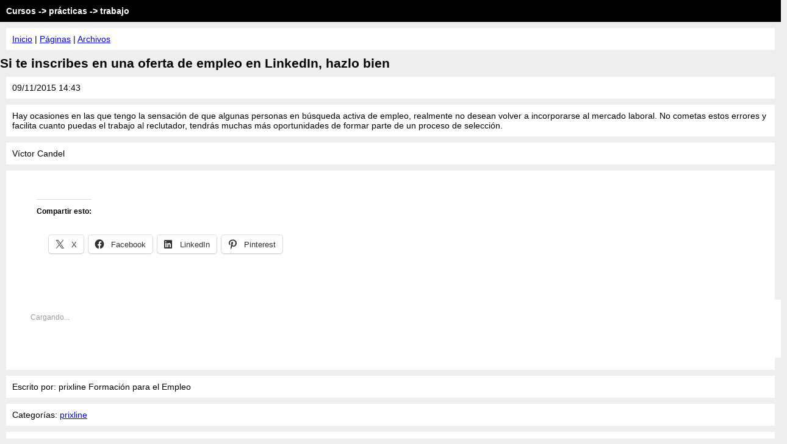

--- FILE ---
content_type: text/html; charset=UTF-8
request_url: https://prixline.blog/2015/11/09/si-te-inscribes-en-una-oferta-de-empleo-en-linkedin-hazlo-bien/
body_size: 6927
content:
<!DOCTYPE html PUBLIC "-//W3C//DTD XHTML Basic 1.1//EN" "http://www.w3.org/TR/xhtml-basic/xhtml-basic11.dtd">
<html>
<head>
	<meta http-equiv="Content-Type" content="text/html; charset=UTF-8" />
<title>Si te inscribes en una oferta de empleo en LinkedIn, hazlo bien | Cursos -&gt; prácticas -&gt; trabajo</title>
<link rel="stylesheet" href="https://s0.wp.com/wp-content/themes/pub/wp-mobile/style.css?m=1741693348i" type="text/css" media="screen" />
<meta name='robots' content='max-image-preview:large' />
<meta name="google-site-verification" content="K0gLon4ERfzMPfOsD77t2l7LIBkYzB7NikZBi-bpJtM" />
<meta name="p:domain_verify" content="e897eb4d5fc9348254d664163ff885cd" />

<!-- Async WordPress.com Remote Login -->
<script id="wpcom_remote_login_js">
var wpcom_remote_login_extra_auth = '';
function wpcom_remote_login_remove_dom_node_id( element_id ) {
	var dom_node = document.getElementById( element_id );
	if ( dom_node ) { dom_node.parentNode.removeChild( dom_node ); }
}
function wpcom_remote_login_remove_dom_node_classes( class_name ) {
	var dom_nodes = document.querySelectorAll( '.' + class_name );
	for ( var i = 0; i < dom_nodes.length; i++ ) {
		dom_nodes[ i ].parentNode.removeChild( dom_nodes[ i ] );
	}
}
function wpcom_remote_login_final_cleanup() {
	wpcom_remote_login_remove_dom_node_classes( "wpcom_remote_login_msg" );
	wpcom_remote_login_remove_dom_node_id( "wpcom_remote_login_key" );
	wpcom_remote_login_remove_dom_node_id( "wpcom_remote_login_validate" );
	wpcom_remote_login_remove_dom_node_id( "wpcom_remote_login_js" );
	wpcom_remote_login_remove_dom_node_id( "wpcom_request_access_iframe" );
	wpcom_remote_login_remove_dom_node_id( "wpcom_request_access_styles" );
}

// Watch for messages back from the remote login
window.addEventListener( "message", function( e ) {
	if ( e.origin === "https://r-login.wordpress.com" ) {
		var data = {};
		try {
			data = JSON.parse( e.data );
		} catch( e ) {
			wpcom_remote_login_final_cleanup();
			return;
		}

		if ( data.msg === 'LOGIN' ) {
			// Clean up the login check iframe
			wpcom_remote_login_remove_dom_node_id( "wpcom_remote_login_key" );

			var id_regex = new RegExp( /^[0-9]+$/ );
			var token_regex = new RegExp( /^.*|.*|.*$/ );
			if (
				token_regex.test( data.token )
				&& id_regex.test( data.wpcomid )
			) {
				// We have everything we need to ask for a login
				var script = document.createElement( "script" );
				script.setAttribute( "id", "wpcom_remote_login_validate" );
				script.src = '/remote-login.php?wpcom_remote_login=validate'
					+ '&wpcomid=' + data.wpcomid
					+ '&token=' + encodeURIComponent( data.token )
					+ '&host=' + window.location.protocol
					+ '//' + window.location.hostname
					+ '&postid=10885'
					+ '&is_singular=1';
				document.body.appendChild( script );
			}

			return;
		}

		// Safari ITP, not logged in, so redirect
		if ( data.msg === 'LOGIN-REDIRECT' ) {
			window.location = 'https://wordpress.com/log-in?redirect_to=' + window.location.href;
			return;
		}

		// Safari ITP, storage access failed, remove the request
		if ( data.msg === 'LOGIN-REMOVE' ) {
			var css_zap = 'html { -webkit-transition: margin-top 1s; transition: margin-top 1s; } /* 9001 */ html { margin-top: 0 !important; } * html body { margin-top: 0 !important; } @media screen and ( max-width: 782px ) { html { margin-top: 0 !important; } * html body { margin-top: 0 !important; } }';
			var style_zap = document.createElement( 'style' );
			style_zap.type = 'text/css';
			style_zap.appendChild( document.createTextNode( css_zap ) );
			document.body.appendChild( style_zap );

			var e = document.getElementById( 'wpcom_request_access_iframe' );
			e.parentNode.removeChild( e );

			document.cookie = 'wordpress_com_login_access=denied; path=/; max-age=31536000';

			return;
		}

		// Safari ITP
		if ( data.msg === 'REQUEST_ACCESS' ) {
			console.log( 'request access: safari' );

			// Check ITP iframe enable/disable knob
			if ( wpcom_remote_login_extra_auth !== 'safari_itp_iframe' ) {
				return;
			}

			// If we are in a "private window" there is no ITP.
			var private_window = false;
			try {
				var opendb = window.openDatabase( null, null, null, null );
			} catch( e ) {
				private_window = true;
			}

			if ( private_window ) {
				console.log( 'private window' );
				return;
			}

			var iframe = document.createElement( 'iframe' );
			iframe.id = 'wpcom_request_access_iframe';
			iframe.setAttribute( 'scrolling', 'no' );
			iframe.setAttribute( 'sandbox', 'allow-storage-access-by-user-activation allow-scripts allow-same-origin allow-top-navigation-by-user-activation' );
			iframe.src = 'https://r-login.wordpress.com/remote-login.php?wpcom_remote_login=request_access&origin=' + encodeURIComponent( data.origin ) + '&wpcomid=' + encodeURIComponent( data.wpcomid );

			var css = 'html { -webkit-transition: margin-top 1s; transition: margin-top 1s; } /* 9001 */ html { margin-top: 46px !important; } * html body { margin-top: 46px !important; } @media screen and ( max-width: 660px ) { html { margin-top: 71px !important; } * html body { margin-top: 71px !important; } #wpcom_request_access_iframe { display: block; height: 71px !important; } } #wpcom_request_access_iframe { border: 0px; height: 46px; position: fixed; top: 0; left: 0; width: 100%; min-width: 100%; z-index: 99999; background: #23282d; } ';

			var style = document.createElement( 'style' );
			style.type = 'text/css';
			style.id = 'wpcom_request_access_styles';
			style.appendChild( document.createTextNode( css ) );
			document.body.appendChild( style );

			document.body.appendChild( iframe );
		}

		if ( data.msg === 'DONE' ) {
			wpcom_remote_login_final_cleanup();
		}
	}
}, false );

// Inject the remote login iframe after the page has had a chance to load
// more critical resources
window.addEventListener( "DOMContentLoaded", function( e ) {
	var iframe = document.createElement( "iframe" );
	iframe.style.display = "none";
	iframe.setAttribute( "scrolling", "no" );
	iframe.setAttribute( "id", "wpcom_remote_login_key" );
	iframe.src = "https://r-login.wordpress.com/remote-login.php"
		+ "?wpcom_remote_login=key"
		+ "&origin=aHR0cHM6Ly9wcml4bGluZS5ibG9n"
		+ "&wpcomid=33448753"
		+ "&time=" + Math.floor( Date.now() / 1000 );
	document.body.appendChild( iframe );
}, false );
</script>
<link rel='dns-prefetch' href='//s0.wp.com' />
<link rel='dns-prefetch' href='//widgets.wp.com' />
<link rel='dns-prefetch' href='//wordpress.com' />
<link rel="alternate" type="application/rss+xml" title="Cursos -&gt; prácticas -&gt; trabajo &raquo; Comentario Si te inscribes en una oferta de empleo en LinkedIn, hazlo&nbsp;bien del feed" href="https://prixline.blog/2015/11/09/si-te-inscribes-en-una-oferta-de-empleo-en-linkedin-hazlo-bien/feed/" />
	<script type="text/javascript">
		/* <![CDATA[ */
		function addLoadEvent(func) {
			var oldonload = window.onload;
			if (typeof window.onload != 'function') {
				window.onload = func;
			} else {
				window.onload = function () {
					oldonload();
					func();
				}
			}
		}
		/* ]]> */
	</script>
	<link crossorigin='anonymous' rel='stylesheet' id='all-css-0-1' href='/_static/??-eJxtzEkKgDAQRNELGZs4EDfiWUJsxMzYHby+RARB3BQ8KD6cWZgUGSNDKCL7su2RwCJnbdxjCCnVWYtHggO9ZlxFTsQftYaogf+k3x2+4Vv1voRZqrHvpkHJwV5glDTa&cssminify=yes' type='text/css' media='all' />
<style id='wp-emoji-styles-inline-css'>

	img.wp-smiley, img.emoji {
		display: inline !important;
		border: none !important;
		box-shadow: none !important;
		height: 1em !important;
		width: 1em !important;
		margin: 0 0.07em !important;
		vertical-align: -0.1em !important;
		background: none !important;
		padding: 0 !important;
	}
/*# sourceURL=wp-emoji-styles-inline-css */
</style>
<link crossorigin='anonymous' rel='stylesheet' id='all-css-2-1' href='/wp-content/plugins/gutenberg-core/v22.2.0/build/styles/block-library/style.css?m=1764855221i&cssminify=yes' type='text/css' media='all' />
<style id='wp-block-library-inline-css'>
.has-text-align-justify {
	text-align:justify;
}
.has-text-align-justify{text-align:justify;}

/*# sourceURL=wp-block-library-inline-css */
</style>
<style id='classic-theme-styles-inline-css'>
/*! This file is auto-generated */
.wp-block-button__link{color:#fff;background-color:#32373c;border-radius:9999px;box-shadow:none;text-decoration:none;padding:calc(.667em + 2px) calc(1.333em + 2px);font-size:1.125em}.wp-block-file__button{background:#32373c;color:#fff;text-decoration:none}
/*# sourceURL=/wp-includes/css/classic-themes.min.css */
</style>
<link crossorigin='anonymous' rel='stylesheet' id='all-css-4-1' href='/_static/??-eJx9jskOwjAMRH+IYPblgPgUlMWClDqJYqf9fVxVXABxseSZefbAWIzPSTAJUDOlb/eYGHyuqDoVK6AJwhAt9kgaW3rmBfzGxqKMca5UZDY6KTYy8lCQ/3EdSrH+aVSaT8wGUM7pbd4GTCFXsE0yWZHovzDg6sG12AcYsDp9reLUmT/3qcyVLuvj4bRd7fbnTfcCmvdj7g==&cssminify=yes' type='text/css' media='all' />
<link rel='stylesheet' id='verbum-gutenberg-css-css' href='https://widgets.wp.com/verbum-block-editor/block-editor.css?ver=1738686361' media='all' />
<link crossorigin='anonymous' rel='stylesheet' id='all-css-6-1' href='/_static/??-eJx9jFEKg0AMRC9kDMJK24/Ss9hlu8RmE3FXen1jBcUi/Zs3wxv8DOBVSpCCaYKBp0iS0WtKVgHTOxjln6a2pkJC0UJm5y2sw/nnGJ6s0WL8Hu74T4pBgdV3hVQOAC/uaFzUR7o3rr05d700rp8Bg7ZNhA==&cssminify=yes' type='text/css' media='all' />
<style id='jetpack-global-styles-frontend-style-inline-css'>
:root { --font-headings: unset; --font-base: unset; --font-headings-default: -apple-system,BlinkMacSystemFont,"Segoe UI",Roboto,Oxygen-Sans,Ubuntu,Cantarell,"Helvetica Neue",sans-serif; --font-base-default: -apple-system,BlinkMacSystemFont,"Segoe UI",Roboto,Oxygen-Sans,Ubuntu,Cantarell,"Helvetica Neue",sans-serif;}
/*# sourceURL=jetpack-global-styles-frontend-style-inline-css */
</style>
<link crossorigin='anonymous' rel='stylesheet' id='all-css-8-1' href='/_static/??-eJyNjcEKwjAQRH/IuFRT6kX8FNkmS5K6yQY3Qfx7bfEiXrwM82B4A49qnJRGpUHupnIPqSgs1Cq624chi6zhO5OCRryTR++fW00l7J3qDv43XVNxoOISsmEJol/wY2uR8vs3WggsM/I6uOTzMI3Hw8lOg11eUT1JKA==&cssminify=yes' type='text/css' media='all' />
<script type="text/javascript" id="jetpack_related-posts-js-extra">
/* <![CDATA[ */
var related_posts_js_options = {"post_heading":"h4"};
//# sourceURL=jetpack_related-posts-js-extra
/* ]]> */
</script>
<script type="text/javascript" id="wpcom-actionbar-placeholder-js-extra">
/* <![CDATA[ */
var actionbardata = {"siteID":"33448753","postID":"10885","siteURL":"https://prixline.blog","xhrURL":"https://prixline.blog/wp-admin/admin-ajax.php","nonce":"b9a2150171","isLoggedIn":"","statusMessage":"","subsEmailDefault":"instantly","proxyScriptUrl":"https://s0.wp.com/wp-content/js/wpcom-proxy-request.js?m=1513050504i&amp;ver=20211021","shortlink":"https://wp.me/p2gly1-2Pz","i18n":{"followedText":"Las nuevas entradas de este sitio aparecer\u00e1n ahora en tu \u003Ca href=\"https://wordpress.com/reader\"\u003ELector\u003C/a\u003E","foldBar":"Contraer esta barra","unfoldBar":"Expandir esta barra","shortLinkCopied":"El enlace corto se ha copiado al portapapeles."}};
//# sourceURL=wpcom-actionbar-placeholder-js-extra
/* ]]> */
</script>
<script type="text/javascript" id="jetpack-mu-wpcom-settings-js-before">
/* <![CDATA[ */
var JETPACK_MU_WPCOM_SETTINGS = {"assetsUrl":"https://s0.wp.com/wp-content/mu-plugins/jetpack-mu-wpcom-plugin/moon/jetpack_vendor/automattic/jetpack-mu-wpcom/src/build/"};
//# sourceURL=jetpack-mu-wpcom-settings-js-before
/* ]]> */
</script>
<script crossorigin='anonymous' type='text/javascript'  src='/_static/??/wp-content/mu-plugins/jetpack-plugin/moon/_inc/build/related-posts/related-posts.min.js,/wp-content/js/rlt-proxy.js?m=1755006225j'></script>
<script type="text/javascript" id="rlt-proxy-js-after">
/* <![CDATA[ */
	rltInitialize( {"token":null,"iframeOrigins":["https:\/\/widgets.wp.com"]} );
//# sourceURL=rlt-proxy-js-after
/* ]]> */
</script>
<link rel="canonical" href="http://victorcandel.com/2015/11/09/si-te-inscribes-en-una-oferta-de-empleo-en-linkedin-hazlo-bien/" />
<link rel="EditURI" type="application/rsd+xml" title="RSD" href="https://prixline.wordpress.com/xmlrpc.php?rsd" />
<meta name="generator" content="WordPress.com" />
<link rel='shortlink' href='https://wp.me/p2gly1-2Pz' />
<link rel="alternate" type="application/json+oembed" href="https://public-api.wordpress.com/oembed/?format=json&amp;url=https%3A%2F%2Fprixline.blog%2F2015%2F11%2F09%2Fsi-te-inscribes-en-una-oferta-de-empleo-en-linkedin-hazlo-bien%2F&amp;for=wpcom-auto-discovery" /><link rel="alternate" type="application/xml+oembed" href="https://public-api.wordpress.com/oembed/?format=xml&amp;url=https%3A%2F%2Fprixline.blog%2F2015%2F11%2F09%2Fsi-te-inscribes-en-una-oferta-de-empleo-en-linkedin-hazlo-bien%2F&amp;for=wpcom-auto-discovery" />
<!-- Jetpack Open Graph Tags -->
<meta property="og:type" content="article" />
<meta property="og:title" content="Si te inscribes en una oferta de empleo en LinkedIn, hazlo bien" />
<meta property="og:url" content="https://prixline.blog/2015/11/09/si-te-inscribes-en-una-oferta-de-empleo-en-linkedin-hazlo-bien/" />
<meta property="og:description" content="Reblogueado en WordPress.com" />
<meta property="article:published_time" content="2015-11-09T13:43:40+00:00" />
<meta property="article:modified_time" content="2015-11-09T13:43:40+00:00" />
<meta property="og:site_name" content="Cursos -&gt; prácticas -&gt; trabajo" />
<meta property="og:image" content="https://i0.wp.com/prixline.blog/wp-content/uploads/2015/11/oferta-empleo-linkedin.png?fit=1200%2C675&#038;ssl=1" />
<meta property="og:image:width" content="1200" />
<meta property="og:image:height" content="675" />
<meta property="og:image:alt" content="" />
<meta property="og:locale" content="es_ES" />
<meta property="article:publisher" content="https://www.facebook.com/WordPresscom" />
<meta name="twitter:creator" content="@prixline" />
<meta name="twitter:site" content="@prixline" />
<meta name="twitter:text:title" content="Si te inscribes en una oferta de empleo en LinkedIn, hazlo&nbsp;bien" />
<meta name="twitter:image" content="https://i0.wp.com/prixline.blog/wp-content/uploads/2015/11/oferta-empleo-linkedin.png?fit=1200%2C675&#038;ssl=1&#038;w=640" />
<meta name="twitter:card" content="summary_large_image" />

<!-- End Jetpack Open Graph Tags -->
<link rel='openid.server' href='https://prixline.blog/?openidserver=1' />
<link rel='openid.delegate' href='https://prixline.blog/' />
<link rel="search" type="application/opensearchdescription+xml" href="https://prixline.blog/osd.xml" title="Cursos -&#62; prácticas -&#62; trabajo" />
<link rel="search" type="application/opensearchdescription+xml" href="https://s1.wp.com/opensearch.xml" title="WordPress.com" />
		<style type="text/css">
			.recentcomments a {
				display: inline !important;
				padding: 0 !important;
				margin: 0 !important;
			}

			table.recentcommentsavatartop img.avatar, table.recentcommentsavatarend img.avatar {
				border: 0px;
				margin: 0;
			}

			table.recentcommentsavatartop a, table.recentcommentsavatarend a {
				border: 0px !important;
				background-color: transparent !important;
			}

			td.recentcommentsavatarend, td.recentcommentsavatartop {
				padding: 0px 0px 1px 0px;
				margin: 0px;
			}

			td.recentcommentstextend {
				border: none !important;
				padding: 0px 0px 2px 10px;
			}

			.rtl td.recentcommentstextend {
				padding: 0px 10px 2px 0px;
			}

			td.recentcommentstexttop {
				border: none;
				padding: 0px 0px 0px 10px;
			}

			.rtl td.recentcommentstexttop {
				padding: 0px 10px 0px 0px;
			}
		</style>
		<meta name="description" content="Hay ocasiones en las que tengo la sensación de que algunas personas en búsqueda activa de empleo, realmente no desean volver a incorporarse al mercado laboral. No cometas estos errores y facilita cuanto puedas el trabajo al reclutador, tendrás muchas más oportunidades de formar parte de un proceso de selección. Víctor Candel" />
<link rel="icon" href="https://prixline.blog/wp-content/uploads/2023/12/luis-pl.jpeg?w=32" sizes="32x32" />
<link rel="icon" href="https://prixline.blog/wp-content/uploads/2023/12/luis-pl.jpeg?w=192" sizes="192x192" />
<link rel="apple-touch-icon" href="https://prixline.blog/wp-content/uploads/2023/12/luis-pl.jpeg?w=180" />
<meta name="msapplication-TileImage" content="https://prixline.blog/wp-content/uploads/2023/12/luis-pl.jpeg?w=270" />
</head>

<body>

<h1>Cursos -&gt; prácticas -&gt; trabajo</h1>

<hr />
<p>
	<a accesskey="1" href="https://prixline.blog">Inicio</a> | <a accesskey="1" href="https://prixline.blog?pages-list">Páginas</a> | <a accesskey="2" href="https://prixline.blog?archives-list=1">Archivos</a></p>

<hr />

<h2>Si te inscribes en una oferta de empleo en LinkedIn, hazlo&nbsp;bien</h2>
<p>09/11/2015 14:43</p>

<p>Hay ocasiones en las que tengo la sensación de que algunas personas en búsqueda activa de empleo, realmente no desean volver a incorporarse al mercado laboral. No cometas estos errores y facilita cuanto puedas el trabajo al reclutador, tendrás muchas más oportunidades de formar parte de un proceso de selección.</p>
<p>Víctor Candel</p>
<div id="jp-post-flair" class="sharedaddy sd-like-enabled sd-sharing-enabled"><div class="sharedaddy sd-sharing-enabled"><div class="robots-nocontent sd-block sd-social sd-social-icon-text sd-sharing"><h3 class="sd-title">Compartir esto:</h3><div class="sd-content"><ul><li class="share-twitter"><a rel="nofollow noopener noreferrer"
				data-shared="sharing-twitter-10885"
				class="share-twitter sd-button share-icon"
				href="https://prixline.blog/2015/11/09/si-te-inscribes-en-una-oferta-de-empleo-en-linkedin-hazlo-bien/?share=twitter"
				target="_blank"
				aria-labelledby="sharing-twitter-10885"
				>
				<span id="sharing-twitter-10885" hidden>Haz clic para compartir en X (Se abre en una ventana nueva)</span>
				<span>X</span>
			</a></li><li class="share-facebook"><a rel="nofollow noopener noreferrer"
				data-shared="sharing-facebook-10885"
				class="share-facebook sd-button share-icon"
				href="https://prixline.blog/2015/11/09/si-te-inscribes-en-una-oferta-de-empleo-en-linkedin-hazlo-bien/?share=facebook"
				target="_blank"
				aria-labelledby="sharing-facebook-10885"
				>
				<span id="sharing-facebook-10885" hidden>Haz clic para compartir en Facebook (Se abre en una ventana nueva)</span>
				<span>Facebook</span>
			</a></li><li class="share-linkedin"><a rel="nofollow noopener noreferrer"
				data-shared="sharing-linkedin-10885"
				class="share-linkedin sd-button share-icon"
				href="https://prixline.blog/2015/11/09/si-te-inscribes-en-una-oferta-de-empleo-en-linkedin-hazlo-bien/?share=linkedin"
				target="_blank"
				aria-labelledby="sharing-linkedin-10885"
				>
				<span id="sharing-linkedin-10885" hidden>Haz clic para compartir en LinkedIn (Se abre en una ventana nueva)</span>
				<span>LinkedIn</span>
			</a></li><li class="share-pinterest"><a rel="nofollow noopener noreferrer"
				data-shared="sharing-pinterest-10885"
				class="share-pinterest sd-button share-icon"
				href="https://prixline.blog/2015/11/09/si-te-inscribes-en-una-oferta-de-empleo-en-linkedin-hazlo-bien/?share=pinterest"
				target="_blank"
				aria-labelledby="sharing-pinterest-10885"
				>
				<span id="sharing-pinterest-10885" hidden>Haz clic para compartir en Pinterest (Se abre en una ventana nueva)</span>
				<span>Pinterest</span>
			</a></li><li class="share-end"></li></ul></div></div></div><div class='sharedaddy sd-block sd-like jetpack-likes-widget-wrapper jetpack-likes-widget-unloaded' id='like-post-wrapper-33448753-10885-6966e736ed393' data-src='//widgets.wp.com/likes/index.html?ver=20260114#blog_id=33448753&amp;post_id=10885&amp;origin=prixline.wordpress.com&amp;obj_id=33448753-10885-6966e736ed393&amp;domain=prixline.blog' data-name='like-post-frame-33448753-10885-6966e736ed393' data-title='Me gusta o Compartir'><div class='likes-widget-placeholder post-likes-widget-placeholder' style='height: 55px;'><span class='button'><span>Me gusta</span></span> <span class='loading'>Cargando...</span></div><span class='sd-text-color'></span><a class='sd-link-color'></a></div>
<div id='jp-relatedposts' class='jp-relatedposts' >
	<h3 class="jp-relatedposts-headline"><em>Relacionado</em></h3>
</div></div>
<p>Escrito por: prixline Formación para el Empleo</p>
<p>Categorías: <a href="https://prixline.blog/category/prixline/" rel="category tag">prixline</a></p>
<p>Etiquetas:</p>

<p><a href="https://prixline.blog/2015/11/07/enfermerosa-y-auxiliares-de-enfermeria-para-residencias-en-reino-unido/" rel="prev">&laquo; Older</a> <a href="https://prixline.blog/2015/11/12/seguro-que-estas-desempleado-pues-tienes-mucho-que-hacer/" rel="next">Newer &raquo;</a></p>


<h3 id="respond">Deja una respuesta</h3>


<form action="https://prixline.blog/wp-comments-post.php" method="post" id="commentform">


<p><input type="text" name="author" id="author" value="" size="22" tabindex="1" />
<label for="author"><small>Nombre (required)</small></label></p>
<p><input type="text" name="email" id="email" value="" size="22" tabindex="2" />
<label for="email"><small>E-Mail (required)</small></label></p>
<p><input type="text" name="url" id="url" value="" size="22" tabindex="3" />
<label for="url"><small>Web</small></label></p>


<p><textarea name="comment" id="comment" cols="30" rows="10" tabindex="4"></textarea></p>
<p><input name="submit" type="submit" id="submit" tabindex="5" value="Enviar comentario" />
<input type="hidden" name="comment_post_ID" value="10885" />
</p>
<p style="display: none;"><input type="hidden" id="akismet_comment_nonce" name="akismet_comment_nonce" value="5a2d947863" /></p><p style="display: none !important;" class="akismet-fields-container" data-prefix="ak_"><label>&#916;<textarea name="ak_hp_textarea" cols="45" rows="8" maxlength="100"></textarea></label><input type="hidden" id="ak_js_1" name="ak_js" value="25"/><script type="text/javascript">
/* <![CDATA[ */
document.getElementById( "ak_js_1" ).setAttribute( "value", ( new Date() ).getTime() );
/* ]]> */
</script>
</p></form>

<hr />
<form method="get" id="searchform" action="/">
	<fieldset>
		<input type="text" value="" name="s" id="s" />
		<input type="submit" id="searchsubmit" value="Buscar" />
	</fieldset>
</form>
<hr />
<p>Mobile Site | <a accesskey="0" href="https://prixline.wordpress.com/?ak_action=reject_mobile">Full Site</a></p>
<hr />
<p><a href="https://wordpress.com/" rel="generator">Get a free blog at WordPress.com</a> Theme: WordPress Mobile Edition by <a href="http://alexking.org/" rel="designer">Alex King</a>.</p>
</body>
</html>

--- FILE ---
content_type: text/css
request_url: https://s0.wp.com/wp-content/themes/pub/wp-mobile/style.css?m=1741693348i
body_size: 207
content:
body{font-family:Verdana,sans-serif;background:#fff;font-size:14px;padding:0;margin:0;background:#eee}body h1{background:#000;color:#fff;padding:10px;margin:0}h1, h2, h3, p{margin:0 0 5px 0;padding:0}h1{font-size:14px}hr{color:#eee;height:1px;display:none}p, ul, ol, div, form{background:#fff;padding:10px;margin:10px}ul li, ol li{margin-left:10px}li p{margin:0}